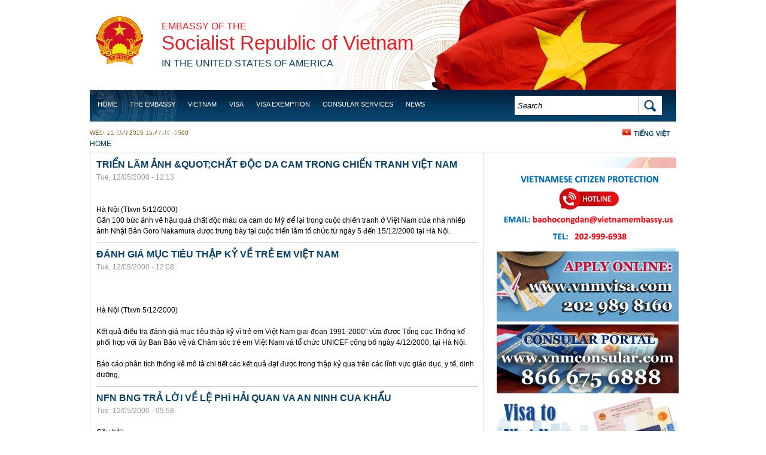

--- FILE ---
content_type: text/html; charset=utf-8
request_url: https://vietnamembassy-usa.org/tin-tuc/2004/12?page=215
body_size: 19407
content:
<!DOCTYPE html PUBLIC "-//W3C//DTD XHTML+RDFa 1.0//EN"
  "http://www.w3.org/MarkUp/DTD/xhtml-rdfa-1.dtd">
<html xmlns="http://www.w3.org/1999/xhtml" xml:lang="en" version="XHTML+RDFa 1.0" dir="ltr"
  xmlns:content="http://purl.org/rss/1.0/modules/content/"
  xmlns:dc="http://purl.org/dc/terms/"
  xmlns:foaf="http://xmlns.com/foaf/0.1/"
  xmlns:og="http://ogp.me/ns#"
  xmlns:rdfs="http://www.w3.org/2000/01/rdf-schema#"
  xmlns:sioc="http://rdfs.org/sioc/ns#"
  xmlns:sioct="http://rdfs.org/sioc/types#"
  xmlns:skos="http://www.w3.org/2004/02/skos/core#"
  xmlns:xsd="http://www.w3.org/2001/XMLSchema#">

<head profile="http://www.w3.org/1999/xhtml/vocab">
  <meta http-equiv="Content-Type" content="text/html; charset=utf-8" />
<meta name="Generator" content="Drupal 7 (http://drupal.org)" />
<link rel="shortcut icon" href="https://vietnamembassy-usa.org/sites/default/files/favicon.ico" type="image/vnd.microsoft.icon" />
  <title>News | Embassy of the Socialist Republic of Vietnam in the United States</title>
  <style type="text/css" media="all">
@import url("https://vietnamembassy-usa.org/modules/system/system.base.css?szllie");
@import url("https://vietnamembassy-usa.org/modules/system/system.menus.css?szllie");
@import url("https://vietnamembassy-usa.org/modules/system/system.messages.css?szllie");
@import url("https://vietnamembassy-usa.org/modules/system/system.theme.css?szllie");
</style>
<style type="text/css" media="all">
@import url("https://vietnamembassy-usa.org/modules/field/theme/field.css?szllie");
@import url("https://vietnamembassy-usa.org/modules/node/node.css?szllie");
@import url("https://vietnamembassy-usa.org/modules/search/search.css?szllie");
@import url("https://vietnamembassy-usa.org/modules/user/user.css?szllie");
@import url("https://vietnamembassy-usa.org/sites/all/modules/views/css/views.css?szllie");
@import url("https://vietnamembassy-usa.org/sites/all/modules/ckeditor/css/ckeditor.css?szllie");
</style>
<style type="text/css" media="all">
@import url("https://vietnamembassy-usa.org/sites/all/modules/ctools/css/ctools.css?szllie");
@import url("https://vietnamembassy-usa.org/sites/all/modules/nice_menus/nice_menus.css?szllie");
@import url("https://vietnamembassy-usa.org/modules/locale/locale.css?szllie");
</style>
<style type="text/css" media="all">
@import url("https://vietnamembassy-usa.org/sites/all/themes/embassy/layout.css?szllie");
@import url("https://vietnamembassy-usa.org/sites/all/themes/embassy/css/style.css?szllie");
@import url("https://vietnamembassy-usa.org/sites/all/themes/embassy/css/nice_menus_default.css?szllie");
</style>
  <script type="text/javascript" src="https://vietnamembassy-usa.org/sites/default/files/js/js_YD9ro0PAqY25gGWrTki6TjRUG8TdokmmxjfqpNNfzVU.js"></script>
<script type="text/javascript" src="https://vietnamembassy-usa.org/sites/default/files/js/js_onbE0n0cQY6KTDQtHO_E27UBymFC-RuqypZZ6Zxez-o.js"></script>
<script type="text/javascript" src="https://vietnamembassy-usa.org/sites/default/files/js/js_SoFDHsgxDY2cLYbZ6HeW4SLlU_sLxsgGT6tSFwfsHGY.js"></script>
<script type="text/javascript">
<!--//--><![CDATA[//><!--
jQuery.extend(Drupal.settings, {"basePath":"\/","pathPrefix":"","setHasJsCookie":0,"ajaxPageState":{"theme":"embassy","theme_token":"E801880cFXQ8gZEMoQaw-gS9J8tlMoENGsX1R5KNn9w","js":{"misc\/jquery.js":1,"misc\/jquery-extend-3.4.0.js":1,"misc\/jquery-html-prefilter-3.5.0-backport.js":1,"misc\/jquery.once.js":1,"misc\/drupal.js":1,"misc\/form-single-submit.js":1,"sites\/all\/modules\/nice_menus\/superfish\/js\/superfish.js":1,"sites\/all\/modules\/nice_menus\/superfish\/js\/jquery.bgiframe.min.js":1,"sites\/all\/modules\/nice_menus\/superfish\/js\/jquery.hoverIntent.minified.js":1,"sites\/all\/modules\/nice_menus\/nice_menus.js":1},"css":{"modules\/system\/system.base.css":1,"modules\/system\/system.menus.css":1,"modules\/system\/system.messages.css":1,"modules\/system\/system.theme.css":1,"modules\/field\/theme\/field.css":1,"modules\/node\/node.css":1,"modules\/search\/search.css":1,"modules\/user\/user.css":1,"sites\/all\/modules\/views\/css\/views.css":1,"sites\/all\/modules\/ckeditor\/css\/ckeditor.css":1,"sites\/all\/modules\/ctools\/css\/ctools.css":1,"sites\/all\/modules\/nice_menus\/nice_menus.css":1,"sites\/all\/modules\/nice_menus\/nice_menus_default.css":1,"modules\/locale\/locale.css":1,"sites\/all\/themes\/embassy\/layout.css":1,"sites\/all\/themes\/embassy\/css\/style.css":1,"sites\/all\/themes\/embassy\/css\/nice_menus_default.css":1,"sites\/all\/themes\/embassy\/superfish\/css\/superfish.css":1}},"nice_menus_options":{"delay":"800","speed":"normal"},"urlIsAjaxTrusted":{"\/tin-tuc\/2004\/12?page=215":true}});
//--><!]]>
</script>
</head>
<body class="html not-front not-logged-in one-sidebar sidebar-second page-tin-tuc page-tin-tuc- page-tin-tuc-2004 page-tin-tuc- page-tin-tuc-12 i18n-en" >
  <div id="skip-link">
    <a href="#main-content" class="element-invisible element-focusable">Skip to main content</a>
  </div>
    <body>
<div class="wap">

<div class="header">
    	<div id="quoc-huy">
        	<a href="/">quoc huy</a>
        </div><!--/#quoc-huy-->
        <div id="logo">
        <h4><a href="/">Embassy of the</a></h4>
        <h1><a href="/">Socialist Republic of Vietnam</a></h1>
        <h4><a href="/"> <span> in the United States of America </span></a></h4>
        </div><!--/#logo-->
        <div class="menu-nav clearfix">
        	<div id="nav">
			  <div class="region region-header">
    <div id="block-nice-menus-1" class="block block-nice-menus">

    
  <div class="content">
    <ul class="nice-menu nice-menu-down" id="nice-menu-1"><li class="menu-1258 menu-path-front  first   odd  "><a href="/" title="">Home</a></li>
<li class="menu-629 menuparent  menu-path-node-1   even  "><a href="/embassy" title="">The Embassy</a><ul><li class="menu-7639 menuparent  menu-path-node-5788  first   odd  "><a href="/embassy/ambassador">Ambassador Nguyen Quoc Dzung</a><ul><li class="menu-7637 menu-path-node-6213  first   odd  "><a href="/page/ambassador-pham-quang-vinh-2014-2018">Ambassador Pham Quang Vinh (2014 - 2018)</a></li>
<li class="menu-7638 menu-path-node-9   even  "><a href="/embassy/ambassador-nguyen-quoc-cuong-2011-2014">Ambassador Nguyen Quoc Cuong (2011-2014)</a></li>
<li class="menu-1297 menu-path-node-4936   odd  "><a href="/basic-page/ambassador-le-cong-phung-2008-2011">Ambassador Le Cong Phung (2008 - 2011)</a></li>
<li class="menu-1298 menu-path-node-4937   even  "><a href="/basic-page/ambassador-nguyen-tam-chien-2001-2007">Ambassador Nguyen Tam Chien (2001 - 2007)</a></li>
<li class="menu-1299 menu-path-node-4938   odd   last "><a href="/basic-page/ambassador-le-van-bang-1995-2001">Ambassador Le Van Bang (1995 - 2001)</a></li>
</ul></li>
<li class="menu-466 menu-path-node-11   even  "><a href="/embassy/offices-sections">Offices/Sections</a></li>
<li class="menu-512 menu-path-node-18   odd  "><a href="/embassy/holidays">Holidays</a></li>
<li class="menu-8207 menu-path-node-6425   even   last "><a href="/embassy/reviews">Reviews</a></li>
</ul></li>
<li class="menu-426 menuparent  menu-path-node-2   odd  "><a href="/vietnam">Vietnam</a><ul><li class="menu-518 menu-path-node-24  first   odd  "><a href="/vietnam/history">History</a></li>
<li class="menu-439 menu-path-node-8   even  "><a href="/vietnam/travel">Travel</a></li>
<li class="menu-528 menu-path-node-32   odd  "><a href="/vietnam/culture">Culture</a></li>
<li class="menu-538 menu-path-node-42   even  "><a href="/vietnam/geography">Geography</a></li>
<li class="menu-513 menu-path-node-19   odd  "><a href="/vietnam/foreign-policy">Foreign Policy</a></li>
<li class="menu-550 menu-path-node-54   even   last "><a href="/vietnam/politics">Politics</a></li>
</ul></li>
<li class="menu-7519 menuparent  menu-path-vietnamembassy-usaorg-content-visa-application-process   even  "><a href="http://vietnamembassy-usa.org/content/visa-application-process" title="">Visa</a><ul><li class="menu-9350 menu-path-https--vietnamembassy-usaorg-page-infographic  first   odd   last "><a href="https://vietnamembassy-usa.org/page/infographic" title="">Viet Nam&#039;s visa procedures</a></li>
</ul></li>
<li class="menu-8209 menu-path-node-4848   odd  "><a href="/consular/visa-exemption" title="">Visa Exemption</a></li>
<li class="menu-428 menuparent  menu-path-node-4   even  "><a href="/consular">Consular Services</a><ul><li class="menu-7517 menu-path-node-95  first   odd  "><a href="/content/visa-application-process">Visa</a></li>
<li class="menu-1172 menu-path-node-4847   even  "><a href="/consular/vietnamese-passport">PASSPORT ISSUANCE, RENEWAL, OR ANNOTATION</a></li>
<li class="menu-1173 menu-path-node-4848   odd  "><a href="/consular/visa-exemption">Visa Exemption</a></li>
<li class="menu-1184 menu-path-node-4853   even  "><a href="/consular/legalization-document-marriage-registration">Legalization of documents for marriage</a></li>
<li class="menu-1273 menu-path-node-4901   odd  "><a href="/consular/power-attorney">power of attorney</a></li>
<li class="menu-1274 menu-path-node-4902   even  "><a href="/consular/birth-certificate-registration">Birth registration</a></li>
<li class="menu-1279 menu-path-node-4904   odd  "><a href="/consular/certificate-vietnamese-origin">Certificate of Vietnamese origin</a></li>
<li class="menu-1280 menu-path-node-4906   even  "><a href="/consular/citizen-registration">Citizen registration</a></li>
<li class="menu-1281 menu-path-node-4909   odd  "><a href="/consular/renouncement-vietnamese-citizenship">Renouncement of Vietnamese citizenship</a></li>
<li class="menu-4382 menuparent  menu-path-node-5403   even  "><a href="/consular/legalization">Legalization</a><ul></ul></li>
<li class="menu-1282 menu-path-node-4910   odd  "><a href="/consular/permit-transport-remains-and-dead-bodies-vietnam">permit to transport remains and dead bodies to Vietnam</a></li>
<li class="menu-1618 menu-path-node-5066   even  "><a href="/consular/instructions-registration-retain-vietnamese-citizenship">Instructions For Registration to Retain Vietnamese Citizenship</a></li>
<li class="menu-4475 menu-path-node-5404   odd   last "><a href="/services/notice">Notice</a></li>
</ul></li>
<li class="menu-430 menuparent  menu-path-news   odd  "><a href="/news" title="">News</a><ul><li class="menu-1158 menu-path-news-embassy-activities  first   odd  "><a href="/news/embassy-activities" title="">Embassy Activities</a></li>
<li class="menu-641 menu-path-news-vietnam-news   even   last "><a href="/news/vietnam-news" title="">News</a></li>
</ul></li>
<li class="menu-1168 menuparent  menu-path-taxonomy-term-50   even  "><a href="/vietnam-us-relations/joint-statements" title="">Vietnam - US Relations</a><ul><li class="menu-559 menu-path-node-63  first   odd  "><a href="/vietnam-us-relations/timeline">Timeline</a></li>
<li class="menu-7504 menu-path-taxonomy-term-50   even   last "><a href="/vietnam-us-relations/joint-statements" title="">Joint Statements</a></li>
</ul></li>
<li class="menu-7520 menu-path-node-6152   odd   last "><a href="/page/doing-business-viet-nam">Business</a></li>
</ul>
  </div>
</div>
<div id="block-search-form" class="block block-search">

    
  <div class="content">
    <form action="/tin-tuc/2004/12?page=215" method="post" id="search-block-form" accept-charset="UTF-8"><div><div id="search-form" class="container-inline">
      <h2 class="element-invisible">Search form</h2>
    <div class="form-item form-type-textfield form-item-search-block-form">
  <label class="element-invisible" for="edit-search-block-form--2">Search </label>
 <input title="Enter the terms you wish to search for." onblur="if (this.value == &#039;&#039;) {this.value = &#039;Search&#039;;}" onfocus="if (this.value == &#039;Search&#039;) {this.value = &#039;&#039;;}" type="text" id="edit-search-block-form--2" name="search_block_form" value="Search" size="40" maxlength="128" class="form-text" />
</div>
<div class="form-actions form-wrapper" id="edit-actions"><input type="image" id="edit-submit" name="submit" src="/sites/all/themes/embassy/image/bt-search-bg.png" class="form-submit" /></div><input type="hidden" name="form_build_id" value="form-d3vzbTNd_abQY0wu0RNMN1UQ51L5uqfW0HdPHLMoWWM" />
<input type="hidden" name="form_id" value="search_block_form" />
</div></div></form>  </div>
</div>
<div id="block-locale-language" class="block block-locale">

    
  <div class="content">
    <ul class="language-switcher-locale-url"><li class="en first active"><a href="/tin-tuc/2004/12" class="language-link active" xml:lang="en">English</a></li>
<li class="vi last"><a href="/vi/tin-tuc/2004/12" class="language-link" xml:lang="vi">Tiếng Việt</a></li>
</ul>  </div>
</div>
  </div>
			</div>
            
        </div><!--/.menu-nav--> 
</div><!--/.header-->

<div class="container">
    <div class="time-date">
        <p>Wed, 21 Jan 2026 15:47:45 -0500</p>
    </div><!--/.time-date-->
    
          <div id="breadcrumb"><h2 class="element-invisible">You are here</h2><div class="breadcrumb"><a href="/">Home</a></div></div>
         <!--breadcrum-->
   
   <div class="blcontai clearfix">
   			
		
	<div class="left-sidebar">
						
		</div><!--left sidebar-->  

		<div class="single-post">		  
							<div class="tabs"></div>				  <div class="region region-content">
    <div id="block-system-main" class="block block-system">

    
  <div class="content">
    <div class="view view-news view-id-news view-display-id-page_1 view-dom-id-6003d01bd5631e43725c20052300f798">
        
  
  
    
    <div class="view-content">
        <div class="views-row views-row-1 views-row-odd views-row-first">
    <div class="node-wrapper">
<div id="node-1693" class="node node-news node-teaser clearfix" about="/node/1693" typeof="sioc:Item foaf:Document">
  
    <h2><a class="node-title" href="/node/1693">Triển lãm ảnh &amp;quot;Chất độc Da cam trong chiến tranh Việt Nam </a></h2>
  
  <span property="dc:title" content="Triển lãm ảnh &amp;quot;Chất độc Da cam trong chiến tranh Việt Nam " class="rdf-meta element-hidden"></span>
      <div class="meta">
              <span class="submitted node-created"><span property="dc:date dc:created" content="2000-12-05T12:13:36-05:00" datatype="xsd:dateTime">Tue, 12/05/2000 - 12:13</span></span>
      
          </div>
  
    
  <div class="content">
    <div class="field field-name-body field-type-text-with-summary field-label-hidden"><div class="field-items"><div class="field-item even" property="content:encoded"><p><br /><br />   Hà Nội (Ttxvn 5/12/2000) <br />   Gần 100 bức ảnh về hậu quả chất độc màu da cam do Mỹ để lại trong cuộc chiến tranh ở Việt Nam của nhà nhiếp ảnh Nhật Bản Goro Nakamura được trưng bày tại cuộc triển lãm tổ chức từ ngày 5 đến 15/12/2000 tại Hà Nội. <br /></p></div></div></div>  </div>

  

  
    
</div>
</div>  </div>
  <div class="views-row views-row-2 views-row-even">
    <div class="node-wrapper">
<div id="node-1692" class="node node-news node-teaser clearfix" about="/node/1692" typeof="sioc:Item foaf:Document">
  
    <h2><a class="node-title" href="/node/1692">Đánh giá mục tiêu thập kỷ về trẻ em Việt Nam </a></h2>
  
  <span property="dc:title" content="Đánh giá mục tiêu thập kỷ về trẻ em Việt Nam " class="rdf-meta element-hidden"></span>
      <div class="meta">
              <span class="submitted node-created"><span property="dc:date dc:created" content="2000-12-05T12:08:43-05:00" datatype="xsd:dateTime">Tue, 12/05/2000 - 12:08</span></span>
      
          </div>
  
    
  <div class="content">
    <div class="field field-name-body field-type-text-with-summary field-label-hidden"><div class="field-items"><div class="field-item even" property="content:encoded"><p><br /><br />   <br />   Hà Nội (Ttxvn 5/12/2000) <br /><br />   Kết quả điều tra đánh giá mục tiêu thập kỷ vì trẻ em Việt Nam giai đoạn 1991-2000" vừa được Tổng cục Thống kế phối hợp với ủy Ban Bảo vệ và Chăm sóc trẻ em Việt Nam và tổ chức UNICEF công bố ngày 4/12/2000, tại Hà Nội. <br /><br />   Báo cáo phân tích thống kê mô tả chi tiết các kết quả đạt được trong thập kỷ qua trên các lĩnh vực giáo dục, y tế, dinh dưỡng, </p></div></div></div>  </div>

  

  
    
</div>
</div>  </div>
  <div class="views-row views-row-3 views-row-odd">
    <div class="node-wrapper">
<div id="node-1649" class="node node-news node-teaser clearfix" about="/node/1649" typeof="sioc:Item foaf:Document">
  
    <h2><a class="node-title" href="/node/1649">NFN BNG trả lời về lệ phí hải quan va an ninh cua khẩu</a></h2>
  
  <span property="dc:title" content="NFN BNG trả lời về lệ phí hải quan va an ninh cua khẩu" class="rdf-meta element-hidden"></span>
      <div class="meta">
              <span class="submitted node-created"><span property="dc:date dc:created" content="2000-12-05T09:58:27-05:00" datatype="xsd:dateTime">Tue, 12/05/2000 - 09:58</span></span>
      
          </div>
  
    
  <div class="content">
    <div class="field field-name-body field-type-text-with-summary field-label-hidden"><div class="field-items"><div class="field-item even" property="content:encoded"><p><br />	Câu hỏi: <br /><br />	Đề nghị cho biết thông tin chi tiết về Quyết định mới đây của Bộ Tài chính liên quan đến mức thu lệ phí hai quan và an ninh cửa khẩu đối với chuyến bay của nước ngoài đến các cảng hàng không Việt Nam?<br /><br />	Tr lời:<br /><br />	Ngày 13/11/2000, Bộ Tài chính đã ban hành Quyết định 179/2000/QĐ/BTC về mức thu lệ phí hi quan và an ninh cửa khẩu đối với chuyến bay của nước ngoài đến các  cảng hàng không của Việt Nam. <br /></p></div></div></div>  </div>

  

  
    
</div>
</div>  </div>
  <div class="views-row views-row-4 views-row-even">
    <div class="node-wrapper">
<div id="node-1648" class="node node-news node-teaser clearfix" about="/node/1648" typeof="sioc:Item foaf:Document">
  
    <h2><a class="node-title" href="/node/1648">Xuất khẩu sản phẩm gỗ ở TP Hồ Chí Minh tăng </a></h2>
  
  <span property="dc:title" content="Xuất khẩu sản phẩm gỗ ở TP Hồ Chí Minh tăng " class="rdf-meta element-hidden"></span>
      <div class="meta">
              <span class="submitted node-created"><span property="dc:date dc:created" content="2000-12-04T16:52:02-05:00" datatype="xsd:dateTime">Mon, 12/04/2000 - 16:52</span></span>
      
          </div>
  
    
  <div class="content">
    <div class="field field-name-body field-type-text-with-summary field-label-hidden"><div class="field-items"><div class="field-item even" property="content:encoded"><p><br /><br />   Hà Nội (Ttxvn 4/11/2000) <br />   Ước tính năm nay, Thành Phố Hồ Chí Minh xuất khẩu được trên 65 triệu Usd sản phẩm gỗ, tăng khoảng 8% so với năm 1999. <br />   <br />   Sản phẩm gỗ của Thành phố Hồ Chí Minh đã xuất được sang các thị trường Đài Loan, Singapore, Nhật Bản, Australia, Bắc Mỹ và các nước châu Âu khác... Theo đánh giá của các chuyên gia <br />thương mại, sản phẩm gỗ do Thành phố sản xuất có sức cạnh tranh cao ở nhiều thị trường ngoài nước là do nhờ giá lao động thấp, trình độ tay nghề khéo léo và áp dụng công nghệ tiên tiến. <br />   </p></div></div></div>  </div>

  

  
    
</div>
</div>  </div>
  <div class="views-row views-row-5 views-row-odd">
    <div class="node-wrapper">
<div id="node-1643" class="node node-news node-teaser clearfix" about="/node/1643" typeof="sioc:Item foaf:Document">
  
    <h2><a class="node-title" href="/node/1643">Hội trại những người khuyết tật </a></h2>
  
  <span property="dc:title" content="Hội trại những người khuyết tật " class="rdf-meta element-hidden"></span>
      <div class="meta">
              <span class="submitted node-created"><span property="dc:date dc:created" content="2000-12-02T23:05:52-05:00" datatype="xsd:dateTime">Sat, 12/02/2000 - 23:05</span></span>
      
          </div>
  
    
  <div class="content">
    <div class="field field-name-body field-type-text-with-summary field-label-hidden"><div class="field-items"><div class="field-item even" property="content:encoded"><p><br />   (Ttxvn 2/12/2000) <br /><br />   Hơn 3000 người, trong đó có 2.500 người khuyết tật từ 10 tỉnh và thành phố đã tham dự Hội trại những người khuyết tật tổ chức ngày 2/12, tại thành phố Hồ Chí Minh, nhân kỷ niệm ngày Quốc tế Người khuyết tật (3/12). <br />   <br />   Đây là lần đầu tiên những người khuyết tật có dịp được đến tham quan khu du lịch Suối Tiên, tham gia các hoạt động văn hoá, văn nghệ, giao lưu với các văn nghệ sĩ của thành phố, vui chơi miễn phí dành cho người khuyết tật. <br />   </p></div></div></div>  </div>

  

  
    
</div>
</div>  </div>
  <div class="views-row views-row-6 views-row-even">
    <div class="node-wrapper">
<div id="node-1642" class="node node-news node-teaser clearfix" about="/node/1642" typeof="sioc:Item foaf:Document">
  
    <h2><a class="node-title" href="/node/1642">New York Life International mở văn phòng đại diện tại Hà Nội </a></h2>
  
  <span property="dc:title" content="New York Life International mở văn phòng đại diện tại Hà Nội " class="rdf-meta element-hidden"></span>
      <div class="meta">
              <span class="submitted node-created"><span property="dc:date dc:created" content="2000-12-02T23:04:26-05:00" datatype="xsd:dateTime">Sat, 12/02/2000 - 23:04</span></span>
      
          </div>
  
    
  <div class="content">
    <div class="field field-name-body field-type-text-with-summary field-label-hidden"><div class="field-items"><div class="field-item even" property="content:encoded"><p><br /><br />   <br />   Hà Nội (Ttxvn 2/12/2000) <br />   Ngày 1/12/2000, Công ty bảo hiểm New York Life International, chi nhánh thuộc Tập đoàn bảo hiểm New York Life (Mỹ) đã chính thức khai trương Văn phòng đại diện tại Hà Nội với chức năng nghiên cứu thị trường và xúc tiến đầu tưu trong một số hoạt động thương mại. <br />   </p></div></div></div>  </div>

  

  
    
</div>
</div>  </div>
  <div class="views-row views-row-7 views-row-odd">
    <div class="node-wrapper">
<div id="node-1641" class="node node-news node-teaser clearfix" about="/node/1641" typeof="sioc:Item foaf:Document">
  
    <h2><a class="node-title" href="/node/1641">Khu nghiên cứu bảo tồn sinh vật biển và  biểu diễn xiếc cá heo</a></h2>
  
  <span property="dc:title" content="Khu nghiên cứu bảo tồn sinh vật biển và  biểu diễn xiếc cá heo" class="rdf-meta element-hidden"></span>
      <div class="meta">
              <span class="submitted node-created"><span property="dc:date dc:created" content="2000-12-02T23:01:57-05:00" datatype="xsd:dateTime">Sat, 12/02/2000 - 23:01</span></span>
      
          </div>
  
    
  <div class="content">
    <div class="field field-name-body field-type-text-with-summary field-label-hidden"><div class="field-items"><div class="field-item even" property="content:encoded"><p><br /><br />   <br />   Hà Nội (Ttxvn 2/12/2000) <br /><br />   Ngày 2/12/2000, Hợp đồng hợp tác xây dựng "khu nghiên cứu bảo tồn sinh vật biển và câu lạc bộ biểu diễn xiếc cá heo" tại Công viên Hồ Tây đã được ký Công ty cổ phần dịch vụ giải trí Hà Nội với Trung tâm nhiệt đới Việt- Nga. <br />   <br />   Câu lạc bộ Cá heo và khu nghiên cứu bảo tồn sinh vật biển được xây dựng trên tổng diện tích 3000m2, với tổng số vốn đầu tưu khoảng 15 tỷ đồng. <br />   </p></div></div></div>  </div>

  

  
    
</div>
</div>  </div>
  <div class="views-row views-row-8 views-row-even">
    <div class="node-wrapper">
<div id="node-1640" class="node node-news node-teaser clearfix" about="/node/1640" typeof="sioc:Item foaf:Document">
  
    <h2><a class="node-title" href="/node/1640">Hơn 1,94 triệu khách quốc tế và gần 11 triệu khách nội địa </a></h2>
  
  <span property="dc:title" content="Hơn 1,94 triệu khách quốc tế và gần 11 triệu khách nội địa " class="rdf-meta element-hidden"></span>
      <div class="meta">
              <span class="submitted node-created"><span property="dc:date dc:created" content="2000-12-02T22:59:18-05:00" datatype="xsd:dateTime">Sat, 12/02/2000 - 22:59</span></span>
      
          </div>
  
    
  <div class="content">
    <div class="field field-name-body field-type-text-with-summary field-label-hidden"><div class="field-items"><div class="field-item even" property="content:encoded"><p><br /><br />   Hà Nội(Ttxvn 2/12/2000) <br />   Theo Tổng cục Du lịch Việt Nam, đến cuối tháng 11/2000, cả nước đã đón khoảng 1,945 triệu lượt khách quốc tế, tăng 19,5% so với cùng kỳ năm trước, và khoảng 10,9 triệu khách du lịch nội địa, tăng khoảng 6%. <br />   <br />   Lượng khách du lịch quốc tế vào bằng đường biển và đường bộ tăng nhanh. Khách du lịch đến Việt Nam chủ yếu từ Trung Quốc, các nước khu vực Asean, Mỹ, Đài Loan, Nhật Bản, Hàn Quốc, Anh... <br />   </p></div></div></div>  </div>

  

  
    
</div>
</div>  </div>
  <div class="views-row views-row-9 views-row-odd">
    <div class="node-wrapper">
<div id="node-1701" class="node node-news node-teaser clearfix" about="/node/1701" typeof="sioc:Item foaf:Document">
  
    <h2><a class="node-title" href="/node/1701">Khai trương Đại sứ quán Việt Nam tại Thụy Sĩ </a></h2>
  
  <span property="dc:title" content="Khai trương Đại sứ quán Việt Nam tại Thụy Sĩ " class="rdf-meta element-hidden"></span>
      <div class="meta">
              <span class="submitted node-created"><span property="dc:date dc:created" content="2000-12-01T11:01:12-05:00" datatype="xsd:dateTime">Fri, 12/01/2000 - 11:01</span></span>
      
          </div>
  
    
  <div class="content">
    <div class="field field-name-body field-type-text-with-summary field-label-hidden"><div class="field-items"><div class="field-item even" property="content:encoded"><p><br />   <br />   Hà Nội (Ttxvn 1/12/2000) <br /><br />   Đại sứ quán Việt Nam tại Liên bang Thụy Sĩ đã chính thức được khai trương ngày 29/10 tại thủ đô Berne với sự tham dự của Quốc vụ khanh Bộ Ngoại giao Thụy Sĩ F.V. Daniken, Thứ trưởng Ngoại giao Việt Nam Nguyễn Đình Bin, các đại sứ, đại biện lâm thời, trưởng các cơ quan ngoại giao tại Berne, đại diện các bộ, các ngành trung ương và thành phố Berne cùng đông đảo Việt kiều <br />   </p></div></div></div>  </div>

  

  
    
</div>
</div>  </div>
  <div class="views-row views-row-10 views-row-even views-row-last">
    <div class="node-wrapper">
<div id="node-1702" class="node node-news node-teaser clearfix" about="/node/1702" typeof="sioc:Item foaf:Document">
  
    <h2><a class="node-title" href="/node/1702">Ngành Du lịch Việt Nam có nhiều triển vọng phát triển </a></h2>
  
  <span property="dc:title" content="Ngành Du lịch Việt Nam có nhiều triển vọng phát triển " class="rdf-meta element-hidden"></span>
      <div class="meta">
              <span class="submitted node-created"><span property="dc:date dc:created" content="2000-12-01T10:55:45-05:00" datatype="xsd:dateTime">Fri, 12/01/2000 - 10:55</span></span>
      
          </div>
  
    
  <div class="content">
    <div class="field field-name-body field-type-text-with-summary field-label-hidden"><div class="field-items"><div class="field-item even" property="content:encoded"><p>   <br />   Hà Nội (Ttxvn 1/12/2000) <br /><br />   Tổng cục trưởng Tổng cục Du lịch Việt Nam, bà Võ Thị Thắng cho biết, mặc dù mới triển khai gần được 1 năm, kinh phí chỉ sử dụng khoảng 1/4 nhưng Chương trình hành động quốc gia về du lịch đã đạt được nhiều kết quả quan trọng. <br />   </p></div></div></div>  </div>

  

  
    
</div>
</div>  </div>
    </div>
    
  
      <h2 class="element-invisible">Pages</h2><div class="item-list"><ul class="pager"><li class="pager-first first"><a title="Go to first page" href="/tin-tuc/2002/03/mot-so-quy-dinh-cua-hai-quan-my%26page%3D119">« first</a></li>
<li class="pager-previous"><a title="Go to previous page" href="/tin-tuc/2002/03/mot-so-quy-dinh-cua-hai-quan-my%26page%3D119?page=214">‹ previous</a></li>
<li class="pager-ellipsis">…</li>
<li class="pager-item"><a title="Go to page 212" href="/tin-tuc/2002/03/mot-so-quy-dinh-cua-hai-quan-my%26page%3D119?page=211">212</a></li>
<li class="pager-item"><a title="Go to page 213" href="/tin-tuc/2002/03/mot-so-quy-dinh-cua-hai-quan-my%26page%3D119?page=212">213</a></li>
<li class="pager-item"><a title="Go to page 214" href="/tin-tuc/2002/03/mot-so-quy-dinh-cua-hai-quan-my%26page%3D119?page=213">214</a></li>
<li class="pager-item"><a title="Go to page 215" href="/tin-tuc/2002/03/mot-so-quy-dinh-cua-hai-quan-my%26page%3D119?page=214">215</a></li>
<li class="pager-current">216</li>
<li class="pager-item"><a title="Go to page 217" href="/tin-tuc/2002/03/mot-so-quy-dinh-cua-hai-quan-my%26page%3D119?page=216">217</a></li>
<li class="pager-item"><a title="Go to page 218" href="/tin-tuc/2002/03/mot-so-quy-dinh-cua-hai-quan-my%26page%3D119?page=217">218</a></li>
<li class="pager-item"><a title="Go to page 219" href="/tin-tuc/2002/03/mot-so-quy-dinh-cua-hai-quan-my%26page%3D119?page=218">219</a></li>
<li class="pager-item"><a title="Go to page 220" href="/tin-tuc/2002/03/mot-so-quy-dinh-cua-hai-quan-my%26page%3D119?page=219">220</a></li>
<li class="pager-ellipsis">…</li>
<li class="pager-next"><a title="Go to next page" href="/tin-tuc/2002/03/mot-so-quy-dinh-cua-hai-quan-my%26page%3D119?page=216">next ›</a></li>
<li class="pager-last last"><a title="Go to last page" href="/tin-tuc/2002/03/mot-so-quy-dinh-cua-hai-quan-my%26page%3D119?page=225">last »</a></li>
</ul></div>  
  
  
  
  
</div>   </div>
</div>
  </div>
					
			<div class="blnews">
				            
			</div><!--/.blnew-->			
		</div><!--/.single-->
		
		 
		
		<div class="blsidebar">
			  <div class="region region-sidebar-second">
    <div id="block-block-7" class="block block-block">

    
  <div class="content">
    <p> </p>
<p><img alt="" height="134" src="/sites/default/files/screen_shot_2024-12-18_at_3.08.54_pm.png" width="310" /></p>
<p><a href="https://www.vnmvisa.com/"><img alt="" height="117" src="/sites/default/files/visa_banner.jpg" width="304" /></a></p>
<p><a href="https://www.vnmconsular.com"><img alt="" height="115" src="/sites/default/files/consular_portal.jpg" width="304" /></a></p>
<p><a href="http://vietnamembassy-usa.org/content/visa-application-process"><img alt="" height="162" src="/sites/default/files/visa_to_vietnam_final.png" width="302" /></a></p>
<p> </p>
<p> </p>
<p><img alt="" height="125" src="[data-uri]" width="304" /></p>
<p> </p>
<p> </p>
<p> </p>
  </div>
</div>
  </div>
			
		</div><!--/.blsidebar--> 
   </div><!--/.blcontai-->
   
   <div class="end-image"></div>  
</div><!--/.container-->
</div><!--/.wap-->
<div class="footer">
	<div class="wap clearfix">
        <div class="region region-footer">
    <div id="block-menu-block-1" class="block block-menu-block">

    
  <div class="content">
    <div class="menu-block-wrapper menu-block-1 menu-name-main-menu parent-mlid-0 menu-level-1">
  <ul class="menu"><li class="first leaf menu-mlid-1258"><a href="/" title="">Home</a></li>
<li class="leaf has-children menu-mlid-629"><a href="/embassy" title="">The Embassy</a></li>
<li class="leaf has-children menu-mlid-426"><a href="/vietnam">Vietnam</a></li>
<li class="leaf has-children menu-mlid-7519"><a href="http://vietnamembassy-usa.org/content/visa-application-process" title="">Visa</a></li>
<li class="leaf menu-mlid-8209"><a href="/consular/visa-exemption" title="">Visa Exemption</a></li>
<li class="leaf has-children menu-mlid-428"><a href="/consular">Consular Services</a></li>
<li class="leaf has-children menu-mlid-430"><a href="/news" title="">News</a></li>
<li class="leaf has-children menu-mlid-1168"><a href="/vietnam-us-relations/joint-statements" title="">Vietnam - US Relations</a></li>
<li class="last leaf menu-mlid-7520"><a href="/page/doing-business-viet-nam">Business</a></li>
</ul></div>
  </div>
</div>
<div id="block-block-1" class="block block-block">

    
  <div class="content">
    <div>
<h3><span style="font-family:Arial,Helvetica,sans-serif"><span style="color:#e74c3c"><strong><span style="font-size:12px">CONTACT:</span></strong></span></span></h3>
<div>
<p class="rteindent1"><span style="font-family:Arial,Helvetica,sans-serif"><span style="font-size:12px">Add: 1233 20th St NW, Ste 400, Washington, DC 20036</span></span></p>
<p class="rteindent1"><span style="font-family:Arial,Helvetica,sans-serif"><span style="font-size:12px">Tel: 202-861-0737; Fax: 202-861-0917</span></span></p>
<p class="rteindent1"><span style="font-family:Arial,Helvetica,sans-serif"><span style="font-size:12px">Email (General, non-consular inquiries): <a href="mailto:vanphong@vietnamembassy.us">vanphong@vietnamembassy.us</a></span></span></p>
<p> </p>
<p><span style="font-family:Arial,Helvetica,sans-serif"><span style="font-size:12px"><strong><span style="color:#e74c3c"><u>CONSULAR HOTLINES AND PORTALS</u>:</span> </strong></span></span></p>
<ul>
<li><span style="font-family:Arial,Helvetica,sans-serif"><span style="font-size:12px">1. General Consular matters: 202-989-8312</span></span></li>
<li><span style="font-family:Arial,Helvetica,sans-serif"><span style="font-size:12px">2. Visa Inquiries: 202-989-8160</span></span></li>
<li>3. Feedback &amp; Concerns: 202-999-6938</li>
<li>Email: <a href="mailto:dcconsular@vietnamembassy.us">dcconsular@vietnamembassy.us</a></li>
<li>Consular portals: <a href="https://www.vnmconsular.com">https://www.vnmconsular.com</a>; <a href="https://www.vnmvisa.com">https://www.vnmvisa.com</a></li>
</ul>
<p><span style="font-family:Arial,Helvetica,sans-serif"><span style="color:#e74c3c"><strong><span style="font-size:12px">HOURS OF OPERATION (EST)</span></strong></span></span></p>
</div>
</div>
<p class="rteindent1"><span style="font-family:Arial,Helvetica,sans-serif"><span style="font-size:12px">Embassy: Mon - Fri<span style="color:black">, 10:00 am to 12:00 pm</span></span></span></p>
<p class="rteindent1"><span style="font-family:Arial,Helvetica,sans-serif"><span style="font-size:12px"><span style="color:black">                                 &amp; 2:00 pm to 5:00 pm </span>  </span></span></p>
<p class="rteindent1"><span style="font-family:Arial,Helvetica,sans-serif"><span style="font-size:12px">Consulate: <span style="color:black">Mon - Fri, 09:30 am to 12:00 pm</span></span></span></p>
  </div>
</div>
<div id="block-views-featured-links-block" class="block block-views">

    
  <div class="content">
    <div class="view view-featured-links view-id-featured_links view-display-id-block view-dom-id-91fc47672788f081e28530b3a9d7ea06">
            <div class="view-header">
      <h3>Featured Links</h3>
    </div>
  
  
  
      <div class="view-content">
        <div class="views-row views-row-1 views-row-odd views-row-first">
      
  <div class="views-field views-field-field-link">        <div class="field-content"><a href="http://vietnamlawmagazine.vn/">Viet Nam Law &amp; Legal Magazine</a></div>  </div>  </div>
  <div class="views-row views-row-2 views-row-even">
      
  <div class="views-field views-field-field-link">        <div class="field-content"><a href="https://vietnam.vnanet.vn/english/">Viet Nam Pictorial</a></div>  </div>  </div>
  <div class="views-row views-row-3 views-row-odd">
      
  <div class="views-field views-field-field-link">        <div class="field-content"><a href="http://vietnamnews.vn/">Viet Nam News</a></div>  </div>  </div>
  <div class="views-row views-row-4 views-row-even">
      
  <div class="views-field views-field-field-link">        <div class="field-content"><a href="http://vnews.gov.vn/">Truyền hình Thông tấn</a></div>  </div>  </div>
  <div class="views-row views-row-5 views-row-odd">
      
  <div class="views-field views-field-field-link">        <div class="field-content"><a href="http://tgvn.com.vn/">The World and Vietnam Report</a></div>  </div>  </div>
  <div class="views-row views-row-6 views-row-even">
      
  <div class="views-field views-field-field-link">        <div class="field-content"><a href="http://www.presscenter.org.vn/en/">Foreign Press Center</a></div>  </div>  </div>
  <div class="views-row views-row-7 views-row-odd">
      
  <div class="views-field views-field-field-link">        <div class="field-content"><a href="http://quehuongonline.vn/">Que Huong Online Magazine</a></div>  </div>  </div>
  <div class="views-row views-row-8 views-row-even views-row-last">
      
  <div class="views-field views-field-field-link">        <div class="field-content"><a href="http://lanhsuvietnam.gov.vn/default.aspx">Bộ thủ tục hành chính </a></div>  </div>  </div>
    </div>
  
  
  
  
  
  
</div>   </div>
</div>
  </div>
      
      
  </div><!--/.wap-->
</div><!--/.footer-->

</body>
</html>
  </body>
</html>


--- FILE ---
content_type: text/css
request_url: https://vietnamembassy-usa.org/sites/all/themes/embassy/css/style.css?szllie
body_size: 4019
content:
/*Color and font quick guides:
Red: #ed1c24
Dark gray: #666
Brighter Blue: #0072bc
Darker Blue: #05426A
Gold: #855407
*/

/* CSS reset */

html, body, div, span, applet, object, iframe,
h1, h2, h3, h4, h5, h6, p, blockquote, pre,
a, abbr, acronym, address, big, cite, code,
del, dfn, em, font, img, ins, kbd, q, s, samp,
small, strike, strong, tt, var,
b, u, i, center,
dl, dt, dd, ol, ul, li,
fieldset, form, label, legend,
table, caption, tbody, tfoot, thead, tr, th, td {
margin: 0;
padding: 0;
border: 0;
outline: 0;
font-size: 100%;
vertical-align: baseline;
background: transparent;
}
body {
line-height: 1;
}
ol, ul, li{
list-style: none;
}

blockquote, q {
quotes: none;
}
blockquote:before, blockquote:after,
q:before, q:after {
content: '';
content: none;
}

/* remember to define focus styles! */
:focus {
outline: 0;
}

/* remember to highlight inserts somehow! */
ins {
text-decoration: none;
}
del {
text-decoration: line-through;
}

/* tables still need 'cellspacing="0"' in the markup */
table {
border-collapse: collapse;
border-spacing: 0;
}
/* common
*/
body {font: 12px/18px Arial, Helvetica, sans-serif}
p {font: 12px/18px Arial, Helvetica, sans-serif; margin-top: 0px;}
.wap { margin:0 auto; width:980px;}
@import url(http://fonts.googleapis.com/css?family=Open+Sans)
@font-face {
	font-family: 'Open Sans', Arial, sans-serif;
}

a {
	color: #05426A;
	text-decoration: none;}
	
a: hover {
	color: #666;}
	
h4 {
	text-transform: uppercase;
	padding: 15px 0px 5px 0px;
	color: #999;
	}
	
h3{
	color:#05426A; 
	font-size: 16px;
	padding: 10px 0px;}

/*header
*/
.header{ background:url(../image/trong-dong.png) no-repeat right top; width:981px; height:203px;position:relative; border:none;}
 #quoc-huy{ background:url(../image/quoc-huy.jpg) no-repeat top left; position:absolute; width:81px; height:80px; top:27px; left:10px; text-indent:-9999px;}
 #logo{ position:absolute; top:35px;left:120px; font-family:'Open Sans', Arial, sans-serif; }
 	#logo h4 {padding: 0;}
 	#logo h4 a{ font-size:16px;color:#ed1c24;}
	#logo h4 a span{ color:#05426a;}
	#logo h1{ margin:9px 0;}
	#logo h1 a{ font-size:33px; color:#ed1c24;}
		#logo a{  text-decoration:none;font-weight:normal;}
 		#nav {position: absolute;height: 53px; font-family: 'Open Sans', Arial, sans-serif; font-size: 0.9em;text-transform:uppercase;}
 	.menu-nav{ background:url(../image/nav-bg.jpg) no-repeat top left; top:150px; height:53px; width:980px; position: absolute;}
					.search{float:right; width:260px;margin-left: 5px;}
					.search #key-search, #edit-search-block-form--2{height:30px; width:200px; float:left; border:none;}
					.search #bt-search{float:right;}

/*container
*/
.container{ font-family:Arial, Helvetica, sans-serif; }

.end-image{background: url(../image/khue-van-cac.jpg) no-repeat right bottom; padding-bottom: 10px;height:165px;}

.time-date{ padding-top:10px;}

.time-date p{ color:#855407; font-size:10px; text-transform:uppercase;}
  .bottom{ margin:10px;}
	.img-show{float:left; width:660px;position:relative; height:200px}
		.link-img{ position: absolute; right: 0; top: 206px;}
	     .link-img a{ text-indent:-500em; float:left; margin-left:3px; width:10px; height:10px;background:url(../image/note.png) no-repeat 0 0;}
		  .link-img a:hover,
		  .link-img a.active {background-position: 0 -10px}
		.message-ambassador{ float:right; width:290px;}
		.message-ambassador a{ font-size:9px; color:#999; text-transform:uppercase; float:right; text-decoration:none; padding: 0px;}
	.blcontai{border-top:solid 1px #ccc; margin: 0 0px 0 0;}
		.wap h3{ font-family:'Open Sans', Arial, sans-serif; font-size:20px; color:#ed1c24; text-transform: capitalize; padding-top:8px; font-weight:normal;}
		.single{float:left; width:410px; padding-right:20px; height: 100%;}
		.single-post{float: left;width:65%; padding-right:10px;padding-left:10px; height: 100%;border-right: solid 1px #CCC;border-left: solid 1px #CCC;}
		.single-sitemap, .single-gallery{float: left;width:65%; padding-right:10px;padding-left:10px; height: 100%;border-right: solid 1px #CCC;border-left: solid 1px #CCC;}
		.single-gallery {border:none;}

			.news { border-bottom:solid 1px #0072bc;  padding:23px 0 9px ;}
			.news-wrapper {border-bottom: solid 1px #0072bc; margin-top:15px;}
			.item-list {margin-top:10px;}
			.blnews .first {padding-top: 8px}
			.news:first-child {padding-top: 8px}
			  .news img{ float:left; width:150px;margin:0px 10px 0px 0px;border: solid 1px #ccc;padding:3px;}
			  .block-new{ width:100%;}
			  .block-new a{ font:14px Arial, Helvetica, sans-serif; text-decoration:none; color:#05426a; font-weight:bold;}		
	.view-more-news{ margin:10px 0;}
		.view-more-news h3{ font-size:14px;}
		.bl-more{ padding:10px 0;}
		.bl-more div{ padding-bottom:5px;}
		.bl-more a, .bl-more a:hover{ font-family:Arial, Helvetica, sans-serif; font-size:12px; font-weight:bold; text-decoration:none;color:#666;border-bottom: 1px dotted #ccc;padding-bottom:3px; }
		.bl-more a:hover {color: #999; border-bottom: 1px dotted #05426A;}	
	.more-news-bg{ background: url(../image/more-new-bg.png)repeat-x left top; height:12px; padding-top:7px;}
	.news h4{ font-family:Arial, Helvetica, sans-serif; font-weight: bold;color:#05426A; font-size:14px;}
	.news p{ 
	font: 12px/18px Arial, Helvetica, sans-serif; 
	color:#666;
	}
		.bltravel{float:left; width:200px;border-right:solid 1px #ccc; padding:0 10px 0 18px;border-left:solid 1px #ccc;}
		.bltravel h3 {margin: 0 0 6px;}
		.left-sidebar{width:150px; margin:0;float:left;margin-right:10px;}
		.capital{ padding:10px 0;}
		.capital h4{ border-top:solid 1px #0072bc; padding:10px 0; }
		.capital h4 a{ color:#05426a; font-family: Arial, Helvetica, sans-serif; font-size:14px; font-weight:bold; text-decoration:none;}
		.capital p{color:#666; font-size:12px;font-family: Arial, Helvetica, sans-serif; line-height:16px; padding-bottom:10px;}
		.more-vietnam{border-top:solid 1px #0072bc; padding-top:15px;}
		.relations{  padding-top: 0px; float: right;}
		p.relations_news, p.vietnam_news, {
			-moz-column-count: 3;
			-moz-column-gap: 20px;
			-webkit-column-count: 3;
			-webkit-column-gap: 20px;
			column-count: 3;
			column-gap: 20px;}
		.bl-business,.bl-usrelation,.bl-energy{border-bottom: 1px solid #0072BC;}
		.relations img { float: left;}
		.relations a{ text-decoration:none;font-family:Arial, Helvetica, sans-serif; font-weight: bold;color:#05426a; font-size:14px;}
		.relations p{ font-family:Arial, Helvetica, sans-serif;  font-size:12px; color:#666; padding-bottom:15px;}
		.travel img{ margin-top:10px;}
		.bltravel .more-news{border-top:solid 1px #0072bc; padding-top:15px;}
		.morenews h3 {font-size: 14px;}
		
		
		.blsidebar{float:right; width:300px;background:url(../image/quick-link-bg.jpg) no-repeat right top; margin-top:7px;}
		.blsidebar h3{ color:#05426a; padding-top:10px;font-size:20px;}
		.bl-quick-link{ padding: 20px 0 30px 10px;}
		.information{background:url(../image/ql-info.png) no-repeat left center; }
		.help{ background:url(../image/ql-help.png) no-repeat left center; }
		.visa{  background:url(../image/ql-visa.png) no-repeat left center;}
		.travel{background:url(../image/ql-travel.png) no-repeat left center;}
		.business{  background:url(../image/ql-business.png) no-repeat left center;}
		.link{ margin-left:-10px; padding:0 0 10px 30px;font-size:13px; font-family:Arial, Helvetica, sans-serif; font-weight: bold;}
		.border{border-top:solid 1px #ccc; padding-top:10px;}
		.link a{ text-decoration:none; color:#333;line-height: 1.5;}
.vn-photo{ margin-top:25px; }
	.vn-photo .more-news-bg{padding-top:18px;}
	.blphoto{  margin: 20px 0 0 40px;}
/*
footer
*/
 .footer{ background:#f1f5f8; height:100%;}
 .ft-block{ padding:15px 0}
 .footer .wap{ width:940px;height:300px; margin:0 auto; padding:30px 0px 50px 0px;position:relative; background:url(../image/ft-trong.jpg) no-repeat center bottom;}
 
 #block-menu-block-1, #block-block-1, #block-views-featured-links-block {
 	width: 30%;
 	float:left;
 	margin-right: 2.22222%;}

#block-block-1 {width: 39%; float:left;margin-right: 6.38%}

#block-views-featured-links-block{
	width:20%;}
 	.blcontact p{ font-family:Arial, Helvetica, sans-serif; font-size:12px; color:#666; line-height:24px;}
	  .blcontact p span{ text-transform:uppercase; font-weight:bold;}
 .facebook{float:left;margin-right:20px; width: 300px}
 .twitter{float:left; width: 280px}
 
 
 	

/* Clearfix 
*/
* html .clearfix {
    height: 1%; /* IE5-6 */
}

.clearfix {
    display: inline-block; /* IE7xhtml*/
}

html[xmlns] .clearfix {
    display: block; /* O */
}

.clearfix:after {
    clear: both;
    content: ".";
    display: block;
    height: 0;
    visibility: hidden;
    line-height: 0;
    font-size: 1px;
    overflow: hidden;
}

.view-home-event img, .view-travel-and-culture img
{
	width: 200px;
}

.block-new a, .relations a
{
	display: block;
	padding-bottom: 12px;
}


.relations
{
	border-top: 1px solid #0072BC;
}
.views-row-1 .relations
{
	border-top: none;
}
.news-category a, .node-category a
{
	font-size: 14px;
	font-weight: bold;
	color: red;
	font-family: 'Open Sans', Arial, sans-serif;
	text-decoration: none;
}
.news-category, .node-category
{
	margin-top: 5px;
}
.news-title, .node-title
{
	display: block;
	text-transform: uppercase;
	font-size: 16px;
	font-weight: bold;
	text-decoration: none;
	font-family: 'Open Sans', Arial, sans-serif;
	color: #05426a;
	margin: 5px 0px 3px 0px;
}
.news-created, .node-created
{
	color: #999;
}
.news-content, .node-content
{
	margin-top: 10px;
}

.news-content p{
	padding-bottom: 10px;
	}
.news-content .imageleft, .node-content .imageleft
{
	width: 250px;
	margin: 0px 20px 0px 0px;
	float: left;
	text-align: center;
	color: #666;	
}
.imageleft img
{
	width: 100%;
	border: 1px solid #CCC;
	padding: 3px;
}
.node-author
{
	text-align: right;
	font-weight: bold;
	color: #000;
	margin-bottom: 5px;
}
.cmt-bar
{
	border-top: solid 1px #ccc;
	border-bottom: solid 1px #ccc;
	padding: 5px 0px;
	font-weight: bold;
}
.cmt-bar .cmt-count
{
	float: left;
	/*background: background:url(../image/ql-bg.png) top right no-repeat;
	padding-right: 10px;*/
	
}
.cmt-bar .links
{
	float: right;
	width: 300px;
	text-align: right;
	color:#3b5998;
}
.cmt-bar .links a
{
	color:#3b5998;
}
.comment-wrapper h2.title
{
	display: none;
}
.comment .user-picture
{
	float: left;
	margin: 0px 10px 10px 0px;	
}
.comment .user-picture img
{width: 50px;}

.comment a.username
{
	font-weight: bold;
	color: #615998;
	
}
.comment .field-name-comment-body
{
	margin-top: 5px;
}
.cmt-action
{
	color: #ccc;
	font-size: 11px;
	font-weight: bold;
	margin-top: 2px;
}
.cmt-action a
{
	color: #615998;
	text-decoration: none;
	font-size: 11px;
	font-weight: bold;	
}
.comment-wrapper .comment
{
	clear: both;
	border-bottom: solid 1px #ccc;
	padding: 10px 0px;
}
.node-wrapper
{
	clear: both;
	padding: 5px 0px 10px 0px;	
	border-bottom: solid 1px #ccc;
}
.clr
{
	clear: both;
}
.node-gallery
{
	position: relative;
	margin-top: 5px;
}
.gallery-title
{
	position: absolute;
	top: 15px;
	left: 100px;
	right: 100px;
	color: white;
	font-size: 18px;
	font-weight: bold;
	font-family: 'Open Sans', Arial, sans-serif;
	width: 780px;
}
.gallery-cate
{
	padding-bottom: 200px;
	border-left: 1px solid #CCCCCC;
	float: right;
	width: 300px;
	padding-left: 10px;
	padding-top: 15px;
}
.gallery-cate h3
{
	color: #05426a;
	font-size: 18px;
	font-weight: bold;
	font-family: 'Open Sans', Arial, sans-serif;
}
ul.gallery-cates
{
	margin-top: 10px;	
}
ul.gallery-cates li
{
	padding: 10px;
}
ul.gallery-cates li a
{
	color: #333333;
	font-weight: bold;
	font-family: Arial;
	font-size: 13px;
	text-decoration: none;
}
.gallery-tab
{
	padding-top: 20px;
	float: left;	
}
.gallery-content-video
{
	margin-top: 20px;
	margin-left: 10px;
}
.gallery-content-video .field-item
{
	margin-bottom: 20px;
}
.gallery-tab a
{
	font-size: 18px;
	font-weight: bold;
	font-family: 'Open Sans', Arial, sans-serif;
	color: #05426a;
	text-decoration: none;
	padding-left: 5px;
}
.gallery-tab a.selected
{
	color: #000;
	border-right: 2px #ccc solid;
	padding-right: 5px;
}
.view-galleries .views-row, .gnode-row
{
	padding-top: 10px;
	padding-bottom: 10px;
	border-bottom: solid 1px #CCC
}
.gnode-title, .gnode-title a
{
	color: #05426A;
    display: block;
    font-family: 'Open Sans', Arial, sans-serif;
    font-size: 16px;
    font-weight: bold;
    margin: 5px 0 3px;
    text-decoration: none;
    text-transform: uppercase;
}
.gnode-created	 
{
	color: #999;
	font-weight: bold;
}
.gnode-content	 
{
	margin-top: 10px;
}
.gnode-content	img
{
	float: left;
	width: 100px;
	margin-right: 10px;
	margin-bottom: 10px;
}
#block-search-form
{
	float: left;
	width: 250px;
	margin: 10px;
}
#block-nice-menus-1
{
	float: left;
	width: 700px;
}

ul.nice-menu, ul.nice-menu ul {
	z-index:1000;}

.block-locale
{
	float: right;
	padding-top: 7px;
	padding-right: 10px;
}
.block-locale h2, .block-locale li.active
{
	display: none;
}
.block-locale li
{
	float: left;
}
.block-locale li a
{
	color: #05426a;
	text-decoration: none;
	text-transform: uppercase;
	font-size: 11px;
	font-weight: bold;
}
.vi
{
	background:url(../img/vn.png) no-repeat top left;
	padding-left: 20px;
	
}
.en
{
	background:url(../img/us.png) no-repeat top left;
	padding-left: 20px;
	
}
#comment-form  #edit-author--2, #comment-form .form-item-subject, #comment-form  .filter-wrapper, #comment-form  .wysiwyg-toggle-wrapper
{
	display: none;
}
.blog-author
{
	display: none;
}
.blog-author:first-child 
{
	display: block;
	margin-top: 15px;
	margin-bottom: 5px;
	font-size: 24px;
	font-weight: bold;
	color: red;
	font-family: 'Open Sans', Arial, sans-serif;
}
.blog-author .username
{
	font-size: 24px;
	font-weight: bold;
	color: red;
	font-family: 'Open Sans', Arial, sans-serif;	
}
.blog-author a
{
	font-size: 13px;
	color: #666666;
	text-decoration: none;
	padding-top: 3px;
	margin-left: 10px;	
}
.blog-author a.username{
	margin-left: 0px;	
}
.subscribe
{
	background:url(../img/rss.png) no-repeat top left;
	padding-left: 20px;
	font-weight: normal;
}

/*side-address*/
#side-address h5{
	color:#666;
	font-weight: bold;
	}
	
#side-address p{
	line-height: 1.8em;
	color: #333;}

/*Breadcrumb*/
#breadcrumb, .breadcrumb, .breadcrumb a, .breadcrumb a:hover, .breadcrumb a:visited {
	text-transform:uppercase;
	text-decoration: none;
	color: #05426A;
}

.breadcrumb a:hover{
	color: #666;}
	
/*directory page*/
.directory h3{
	color:#05426A; 
	font-size: 16px;
	padding: 10px 0px;}
	
.directory h4 {
	text-transform: uppercase;
	padding: 15px 0px 5px 0px;
	color: #999;
	}
	
/*bottom nav*/
ul.menu {
	text-align: left;
	float: left;
	margin: 0px 150px 0px 0px;
	text-transform: uppercase;
	line-height: 20px;
	}
	
ul.menu li {
	list-style: none;
	}
	
ul.menu li a:hover, ul.menu li a:active{
	color: #666;
	}
	
/*sidenav*/
#block-menu-block-2 {
	margin-top: 10px;
	}
	
#block-menu-block-2 ul{
	width: 100%;
	margin:0;
	padding: 0;
	}

#block-menu-block-2 ul li {
	list-style: none;
	text-transform: uppercase;
	margin: 0;
	padding-bottom: 1em;
	font: 'Open Sans', Arial, sans-serif 12px;
	}
	
#block-menu-block-2 ul li ul{
	margin-left: 20px;}
	
#block-menu-block-2 ul li ul li {
	text-transform: none;
	font-weight:bold;
	}
	
#block-menu-block-2 ul li a:active{
	font-style:italic;
	}


/*search form*/
.form-text {
	font-style: italic;
	padding-left: 5px;}
	
/*News Letter Subscribe */
#block-simplenews-39 h2{
	font-family: 'Open Sans', Arial, sans-serif;
	font-size:20px;
	color: #05426A;
	text-transform: capitalize;
	padding-top: 10px;
	padding-bottom: 5px;
	font-weight: normal;}
	
/*Sitemap*/
/*first level list*/
#site-map h2{
	text-transform: uppercase;
	color:#855407;
	}
	
#site-map a:hover {
	color:#855407;
	}
#site-map {
	font-weight: bold
	line-height: 1.8;
	padding: 0;
	margin: 0;
	}
	
#site-map li {
	list-style: none;
	}

/*second level list*/
#site-map ul {
	}
	
#site-map ul li a{
	padding-left: 10px;
	text-transform: uppercase;
	font-size: 12px;
	}
	
	
/*third level list*/
#site-map ul ul li a{
	color: #666;
	text-transform: capitalize;
	}
	
/*fourth level list*/
#site-map ul ul ul li a{
	color: #333;
	text-transform: capitalize;
	}
	
/*fifth level list*/
#site-map ul ul ul ul li a{
}

/*Welcome*/
.welcome p{
	padding-top:20px;
	line-height: 1.5;
	}
	
/*Views*/
views-rows div{
	margin-bottom: 30px;}